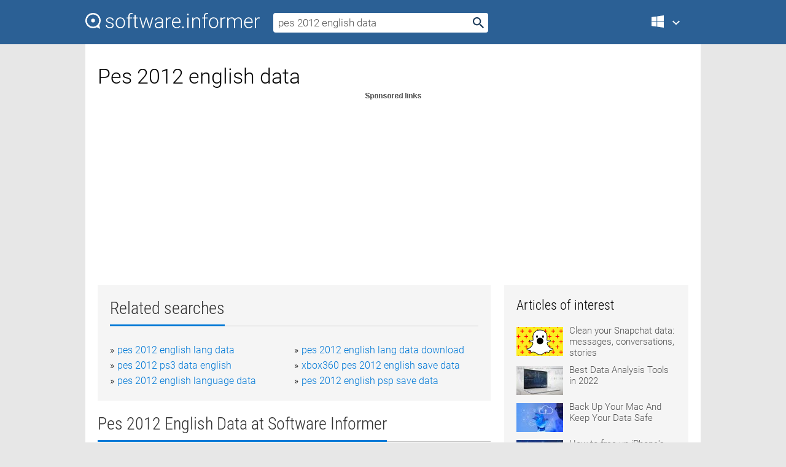

--- FILE ---
content_type: text/html; charset=utf-8
request_url: https://softwaretopic.informer.com/pes-2012-english-data/
body_size: 9523
content:
<!DOCTYPE html>
<html lang="en">
<head>
    <meta charset="UTF-8" />
    <title>Pes 2012 english data Free Download for Windows</title>
            <meta name="keywords" content="Pes 2012 english data free Download for Windows, PES 2012 Turf Pack by Dr. Hany" />
                <meta name="description" content="Free download pes 2012 english data Files at Software Informer. PES 2012 Turf Pack is an addon for Pro Evolution Soccer game." />
        <meta name="viewport" content="width=device-width, initial-scale=1" />
    <link rel="shortcut icon" href="https://software.informer.com/favicon.ico" type="image/x-icon" />
            <link rel="canonical" href="https://softwaretopic.informer.com/pes-2012-english-data/"/>
        
    <link rel="preconnect" href="//img.informer.com">
    <link rel="dns-prefetch" href="//img.informer.com">
    <link rel="preconnect" href="//i.informer.com">
    <link rel="dns-prefetch" href="//i.informer.com">
        <link rel="preconnect" href="//www.google-analytics.com">
    <link rel="dns-prefetch" href="//www.google-analytics.com">
    <link rel="preconnect" href="//pagead2.googlesyndication.com">
    <link rel="dns-prefetch" href="//pagead2.googlesyndication.com">
        <link rel="preconnect" href="//hits.informer.com">
    <link rel="dns-prefetch" href="//hits.informer.com">
    <link rel="preload" href="https://img.informer.com/style/fonts/roboto2.ttf" as="font" crossorigin="anonymous">
    <link rel="preload" href="https://img.informer.com/style/fonts/roboto3.ttf" as="font" crossorigin="anonymous">
    <link rel="preload" href="https://img.informer.com/style/fonts/roboto5.ttf" as="font" crossorigin="anonymous">
    <link rel="preload" href="https://img.informer.com/style/fonts/roboto6.ttf" as="font" crossorigin="anonymous">
    <link rel="preload" href="https://img.informer.com/style/fonts/roboto7.ttf" as="font" crossorigin="anonymous"> 

    
    <style>@font-face{font-family:Roboto;font-display:swap;font-style:normal;font-weight:300;src:local('Roboto Light'),local('Roboto-Light'),url(https://img.informer.com/style/fonts/roboto2.ttf) format('truetype')}@font-face{font-family:Roboto;font-display:swap;font-style:normal;font-weight:400;src:local('Roboto'),local('Roboto-Regular'),url(https://img.informer.com/style/fonts/roboto3.ttf) format('truetype')}@font-face{font-family:Roboto;font-display:swap;font-style:normal;font-weight:700;src:local('Roboto Bold'),local('Roboto-Bold'),url(https://img.informer.com/style/fonts/roboto5.ttf) format('truetype')}@font-face{font-family:'Roboto Condensed';font-display:swap;font-style:normal;font-weight:300;src:local('Roboto Condensed Light'),local('RobotoCondensed-Light'),url(https://img.informer.com/style/fonts/roboto6.ttf) format('truetype')}@font-face{font-family:'Roboto Condensed';font-display:swap;font-style:normal;font-weight:400;src:local('Roboto Condensed'),local('RobotoCondensed-Regular'),url(https://img.informer.com/style/fonts/roboto7.ttf) format('truetype')}
body,div,h1,h2,h3,img,li,p,span,ul{padding:0;margin:0}h1,h2,h3{font-weight:300}body img{border:none}li,ul{list-style:none}a,body img,input{outline:none}a{text-decoration:none;color:#0078d6}.container,body{width:100%;box-sizing:border-box}body{height:100%;min-height:100%;min-width:990px;position:relative;font:300 16px "Roboto","Segoe Ui","Helvetica","Ubuntu Regular","Arial",sans-serif;background:#e7e7e7}body>.wrapper_content{background:#fff}body>.wrapper_content .container{padding-left:20px;padding-right:20px}.container{max-width:1010px;margin:auto}.wrapper_content{width:1010px;margin:auto}.header{height:72px;width:100%;min-width:970px;box-sizing:border-box;background-color:#2b6095}.logo{display:block;float:left;width:284px;height:26px;margin-top:21px;margin-left:0}.wrapper_search{margin-left:22px;margin-top:16px;position:relative}.header .wrapper_search{float:left}.wrapper_search input[type=text]{font:17px/32px "Roboto","Segoe Ui","Helvetica","Ubuntu Regular","Arial",sans-serif;border:none;padding:0 46px 0 8px;width:350px;height:32px;color:#5a5a5a!important;display:block;box-sizing:border-box;font-weight:300;margin-top:5px;-o-border-radius:4px;-ms-border-radius:4px;border-radius:4px}.wrapper_search .search_btn{border:none;outline:none;display:block;width:24px;height:24px;position:absolute;top:9px;right:4px;background-color:transparent}.header .right{margin-top:25px;float:right}.wrapper_platform{width:52px;position:relative;float:left;margin-left:28px}.wrapper_platform a:before,.wrapper_platform:before{content:'';display:block;width:24px;height:24px;position:absolute}.wrapper_platform:before{right:0;z-index:5001;top:0}.platform_dropdown a,.wrapper_platform a{position:relative;padding:0 0 0 34px;font-size:18px;color:#39a6ff}.wrapper_platform a:before{left:0;top:-1px}.platform_dropdown,.platforms a.mac:after,.platforms a.windows:after{display:none}.platform_dropdown a{color:#777;display:block;line-height:40px;height:40px;font-size:16px!important}.platform_dropdown a:before{left:12px;top:6px}.header .auth-wrap{position:relative;float:right;margin-left:28px;margin-top:-7px}.header .login_user,.navigation a{display:block;box-sizing:border-box}.header .login_user{overflow:hidden;border-radius:100%;width:36px;height:36px}.header .login_user img{max-width:100%;max-height:100%;border-radius:100%;box-sizing:border-box;width:36px;height:36px}.navigation a{color:#fff;width:100%;height:100%;padding-left:68px;font-size:18px;line-height:40px;position:relative}.navigation a:before,.platforms a:before{content:'';display:block;width:20px;height:20px;position:absolute;left:0;top:0}.platforms{margin-bottom:10px;position:absolute;z-index:50;width:100%;overflow:hidden}.platforms a{background-color:#f5f5f5;border-bottom:1px solid #dce1e5;font-size:18px;padding:14px 0 14px 46px;color:#000;line-height:normal;min-height:48px}.platforms a:before{width:24px;height:24px;left:12px;top:11px}.main_container{margin:auto;padding-top:32px;padding-bottom:30px;min-height:834px}@media all and (max-width:1410px){body:before{display:none}.wrapper_search{margin-left:22px}.wrapper_content{margin:auto;width:1002px}.main_container{margin:auto;min-height:1000px}}@media all and (max-width:1250px){.header{min-width:0}.header .right{padding-right:16px}.header .auth-wrap{margin-left:16px}.wrapper_search input,.wrapper_search input[type=text]{width:370px}.platforms{width:300px;box-shadow:0 0 9px 0 rgba(110,110,110,.34)}.wrapper_content{width:1002px!important;max-width:100%;margin:0 auto}.navigation a{font-size:0;width:114px;height:auto}.platforms a{font-size:18px;width:100%}.main_container{min-height:0;margin:0 auto}}@media all and (max-width:990px){.wrapper_content{width:100%!important}}.adst3{float:right;width:300px;min-height:600px}.title_block{position:relative;margin-bottom:16px}.title_block .headline{color:#333;border-bottom:1px solid #c7c7c7;font:300 28px "Roboto Condensed","Segoe Ui","Helvetica Neue","Ubuntu","Roboto","Arial","Helvetica",sans-serif}.title_block .headline>span{display:inline-block;position:relative;padding-right:16px;padding-bottom:10px}.title_block .headline>span:before{content:'';display:block;width:100%;height:3px;position:absolute;bottom:-1px;left:0;background-color:#0078d6}.title_block h3,h1{display:inline-block}.stars,h1{overflow:hidden}h1{line-height:45px;white-space:normal;text-overflow:ellipsis;max-width:100%;font-size:34px;margin-top:0}.stars{width:73px;height:12px;margin-bottom:10px;margin-top:4px}.adst3{padding:0;margin:0 0 20px 22px}.top_b{width:100%;margin-bottom:20px;max-height:100px}.wrapper_cnt{width:640px;float:left;margin-bottom:40px}@media all and (max-width:600px){.title_block .headline{font-size:18px;font-weight:400}.title_block .headline>span:before{height:2px}}.title_block h3{font-size:26px}.title_block span{font-size:26px}.rprog_rvw{padding:5px 0 0 46px;font-size:14px}.icon32{float:left;width:32px;height:32px;margin:0 10px 10px 0}.ttl1{margin:0;overflow:hidden;font-size:30px;font-weight:100}.ttl{font:200 22px "Roboto Condensed","Segoe Ui","Helvetica Neue","Ubuntu","Roboto","Arial","Helvetica",sans-serif;padding:20px 0;clear:left}.ttl3{font:300 22px "Roboto Condensed","Segoe Ui","Helvetica Neue","Ubuntu","Roboto","Arial","Helvetica",sans-serif;padding:8px;text-align:center;background-color:#f0f0f0;margin-bottom:20px}.tbl_ttl span{padding-right:15px;color:#ababab;white-space:nowrap}.tbl_ttl span:first-child{white-space:normal}.sub{padding:20px 0}.spnsrd{width:91px;height:13px;display:block;margin:auto;background:url(https://img.informer.com/images/v2/term.png) 0 -130px no-repeat}.tbl_ttl span.stars{display:inline-block;height:11px;width:67px;background:url(https://img.informer.com/images/v2/term.png) no-repeat;padding:0;margin:0 4px 0 0}.tbl_ttl span.stars5{background-position:0 0}.tbl_ttl span.developer{width:11px;background:url(https://img.informer.com/images/v2/term.png) no-repeat -79px -92px}.tbl_ttl span.developer,.tbl_ttl span.license,.tbl_ttl span.user{display:inline-block;height:11px;padding:0}.tbl_ttl span.user{background:url(https://img.informer.com/images/v2/term.png) no-repeat -82px -66px;width:9px}.tbl_ttl span.license{width:10px;background:url(https://img.informer.com/images/v2/term.png) no-repeat -81px -14px}.rltdsrch ul{line-height:1.6;padding-top:10px}.rltdsrch ul li{display:inline-block;width:46%;margin-right:20px;list-style-type:none;white-space:nowrap}.rltdsrch li:before{content:"»";margin-right:5px}.rltdsrch a{text-decoration:none}.search_item{padding:0 0 5px;margin:15px 0 0;clear:both;border-bottom:1px solid #d0d0d0}.search_item:after{display:block;content:'';clear:both}.search_item:last-child{border-bottom:none}.search_item:last-child:after{padding-bottom:10px!important}.pr_info{float:left;max-width:71%}.pr_title{display:inline-block;max-width:440px;position:relative;white-space:nowrap}.pr_title a{font-size:24px;font-weight:100;line-height:32px;display:block;float:left;padding:0;white-space:pre-line}.search_item .pr_dnld{position:relative;width:130px;float:right;margin:10px 0 10px 10px}.prterm_info_a{position:relative;top:0;display:block;width:90px;text-align:center;color:#fff;background-color:#7fba00;font-size:18px;line-height:41px;height:40px;padding:0 20px;-o-border-radius:5px;-ms-border-radius:5px;border-radius:5px}.prog_text_full{font-size:14px;color:#828282}.prog_text_full span{font-weight:400;display:inline-block;background:#ececec;color:#333}.prog_text_full:before{content:'... '}.prog_text_full:after{content:'...'}.pr_icon,.rprog .pr_dnld{float:left;position:relative}.rprog .pr_dnld{float:right;margin-left:4%;margin-right:0;margin-top:0;min-width:91px}.program_item{margin-bottom:20px}.btn_dnld{color:#fff;background-color:#689f38;font-size:14px;line-height:25px;padding:0 32px 0 7px;position:relative;display:block;border-radius:5px;font-weight:400}.btn_dnld:before{content:'';display:block;position:absolute;top:5px;right:8px;width:15px;height:15px}p{margin-bottom:5px}.user_rate{float:left;width:75px;text-align:center;color:#ababab;font-size:14px;margin-top:5px;margin-left:35px}.set_pr_rate{line-height:1;position:relative}.set_pr_rate span{position:absolute;left:75px}.set_pr_rate div{background:url(https://img.informer.com/images/v2/rate.png) 0 0 no-repeat;height:11px;width:67px;display:inline-block;margin-bottom:2px}div.erate5{background-position:0 -217px}.articl img{float:left;margin:3px 10px 10px 0;max-width:76px}.articl div{clear:left;margin-top:0;overflow:hidden}.articl a,.srch_most a{color:#555}.articl div a{padding-bottom:10px;display:block;font-size:15px}.srch_most{line-height:1.5}.srch_most span.srchmost{display:block;height:22px;margin-bottom:14px;width:100%}.block{background:#f5f5f5;padding:20px;margin:0 0 20px}body>.wrapper_content{overflow-x:hidden}.wrapper_platform>a{color:transparent;width:18px;display:inline-block}.menu_button,.search_button{position:absolute;top:50%;margin-top:-16px;padding:5px;width:22px;height:22px;z-index:650;display:none;font-size:0}.menu_button{background:url(//img.informer.com/images/v2/menu_sprite.png) no-repeat -22px -74px;left:10px}.search_button{right:10px}@media all and (max-width:1250px) and (min-width:997px){.header{z-index:100}.navigation a{font-size:15px;width:auto}.navigation>a{font-size:0}.platforms{box-shadow:none}}@media all and (max-width:1027px){body{min-width:320px}}@media only screen and (max-width:996px){.adapt3 .logo img,.header .right,.header .wrapper_search{display:none}.menu_button,.search_button{display:block}.header{background-color:#003a68;height:56px;position:relative}.logo{display:block;position:absolute;margin:17px 0 0 -109px;left:50%;right:0;height:20px;width:218px}.adapt3 .logo .logo_m{height:56px;margin-top:-18px}header .right_overlay{display:none;position:fixed;margin-left:246px;top:0;bottom:0;width:1000px;background-color:rgba(0,0,0,.7);z-index:1000}.navigation a{font-size:15px;width:auto;color:#333}.platforms{width:100%;box-shadow:none}.header .auth-wrap{float:none;margin:0;background-color:#003a68;height:56px;padding:10px 18px;box-sizing:border-box}.header .login_user{float:left;margin-right:10px}.wrapper_platform{position:absolute;top:178px;margin:0;left:0;right:0;float:none;width:auto}.wrapper_platform.for_mobiles .platform_dropdown{display:block!important;width:100%;position:absolute;top:-122px;left:0;z-index:5000;box-sizing:border-box}.wrapper_platform.for_mobiles .windows:first-child{display:none}.platforms a,.wrapper_platform a,.wrapper_platform>a{font-size:16px!important;line-height:inherit;height:auto;color:#333;padding:10px 18px 10px 72px;display:block;text-decoration:none;min-height:0;background-color:#fff}.platforms a{border-bottom:none}.navigation a:before,.platforms a:before{content:'';display:block;width:24px;height:24px;position:absolute;left:18px;top:50%;margin-top:-12px}.wrapper_platform:before{display:none}.wrapper_platform a:before{left:18px;top:50%;margin-top:-12px}.wrapper_content{width:100%;margin:0}.container{max-width:none}.main_container{padding:20px 15px}.wrapper_cnt.wrapper_cnt{width:100%;float:none}body.adapt3 .adst3{padding:0;width:100%;min-height:inherit;margin:auto auto 35px}}@media all and (max-width:600px){.aa-300{width:100%;max-height:250px}.main_container{padding:10px}h1{font-size:18px;line-height:24px;font-weight:400}}@media only screen and (max-width:424px){.logo{width:194px;margin:19px 0 0 -97px}.adapt3 .logo .logo_m{margin-top:-20px}}</style></head>
<body class="adapt3 main3">

<header>
<div class="header" id="top">
    <div class="wrapper_content">
        <a href="javascript:void(0)" class="menu_button">Menu</a>
        <a href="https://softwaretopic.informer.com/" class="logo"
            title="Software downloads and reviews">
            <img src="https://img.informer.com/images/v3/logo_si_white.svg" alt="Software Informer"/>
            <div class="logo_m"></div>
        </a>
        <div class="wrapper_search">
                        <form onsubmit="if(this.search.value==='pes 2012 english data' || this.search.value.replace(/\s/g, '')==='')
                {alert('Please type in your search query');return false;}
                this.go.disabled=true; this.go.className='search_btn search_btn2';" id="search_form"
                action="https://software.informer.com/search/" method="get" accept-charset="utf-8" class="searchform">
                <input type="text" name="search" size="18" maxlength="256" id="search_inp"
                        onfocus="this.setAttribute('autocomplete','off');if(this.value=='pes 2012 english data')
                        {this.value=''; this.style.color='#000'}"
                        onblur="if(this.value==='') {this.value='pes 2012 english data'; this.style.color='#999';}"
                        onkeyup="ajax_showOptions(this,'',event);"
                        style="color:#999"
                        value="pes 2012 english data" />
                <input type="submit" class="search_btn" name="go" value="&nbsp;" id="go"/>
            </form>
        </div>
        <div class="right">
            <div class="wrapper_platform navigation for_mobiles" onclick="show_cat()">
                <a href="javascript:void(0);" class="windows">Windows</a>
                <div class="platform_dropdown platforms" style="display:none;">
                <nav>
                    <a href="https://macdownload.informer.com/" class="mac">Mac</a>
                    <a href="https://software.informer.com/" class="windows">Windows</a>
                </nav>
                </div>
            </div>
            <div id="auth-block" class="auth-wrap"></div>
        </div>

        <a href="javascript:void(0);" onclick="wrpr_search()" class="search_button">Search</a>
    </div>
</div>

<div class="right_overlay" onclick="um_hide()"></div>

</header>


<div class="wrapper_content with_line">
    <div class="container main_container">

                <script>
            var img = new Image(1,1);
            img.src = "https://softwaretopic.informer.com/ajax/log_hit2.php?f=&r=" + Math.round(100000 * Math.random());
        </script>
        
        <div class="ttl1">
    <h1 class="h1">Pes 2012 english data</h1>
</div>

    <span class="spnsrd"></span>
<div class="top_b">
    <script async src="//pagead2.googlesyndication.com/pagead/js/adsbygoogle.js"></script>
<!-- Softwaretopic / Leaderboard (970x90) ATF -->
<ins class="adsbygoogle"
    style="display:block"
    data-ad-client="ca-pub-4821006852914359"
    data-ad-slot="5514242228"
    data-ad-format="auto"
    ></ins>
<script>
 (adsbygoogle = window.adsbygoogle || []).push({});
</script>
</div>

<div class="wrapper_cnt">
        <div class="rltdsrch block a_black">
        <div class="title_block">
            <div class="headline"><div><h3>Related searches</h3></div></div>
        </div>
        <ul>
                            <li><a href="/pes-2012-english-lang-data/">pes 2012 english lang data</a></li>
                            <li><a href="/pes-2012-english-lang-data-download/">pes 2012 english lang data download</a></li>
                            <li><a href="/pes-2012-ps3-data-english/">pes 2012 ps3 data english</a></li>
                            <li><a href="/xbox360-pes-2012-english-save-data/">xbox360 pes 2012 english save data</a></li>
                            <li><a href="/pes-2012-english-language-data/">pes 2012 english language data</a></li>
                            <li><a href="/pes-2012-english-psp-save-data/">pes 2012 english psp save data</a></li>
                    </ul>
    </div>
    
    <div class="title_block">
        <div class="headline"><div><h3>Pes 2012 English Data</h3> at Software Informer</div></div>
    </div>
    <div id="search_r">
            <!-- search_rn -->
                    <div class="search_item">
                <div class="pr_icon">
                                            <img src="https://img.informer.com/icons/png/32/3755/3755709.png" class="icon32" alt="PES 2012 Turf Pack by Dr. Hany"/>
                                    </div>
                <div class="pr_info">
                    <div class="pr_title">
                        <a href="https://pes-2012-turf-pack-by-dr-hany.software.informer.com/" title="PES 2012 Turf Pack by Dr. Hany 1.5">PES 2012 Turf Pack by Dr. Hany 1.5</a>
                                                    <span class="free">Free</span>
                                            </div>
                    <p class="prog_text">PES 2012 Turf Pack is an addon for Pro Evolution Soccer game.</p>
                    <p class="prog_text_full"><span>PES</span> <span>2012</span> Turf Pack  </p>                </div>
                    <div class="user_rate">
                        <div class="set_pr_rate">
                            <div class="erate4" title="13 votes"></div><span>13</span>
                                                    </div>
                    </div>
                                    <div class="pr_dnld">
                        <a target="_blank" class="prterm_info_a" href="https://pes-2012-turf-pack-by-dr-hany.software.informer.com/">Download</a>
                    </div>
                
            </div>
            </div>
            <span class="spnsrd"></span>
        <div class="aa-300" style="margin: 0 0 25px 0; padding: 0; text-align: center;">
        <script async src="//pagead2.googlesyndication.com/pagead/js/adsbygoogle.js"></script>
<!-- Softwaretopic / Leaderboard #2 (468x60) ATF -->
<ins class="adsbygoogle"
    style="display:block"
    data-ad-client="ca-pub-4821006852914359"
    data-ad-slot="8247382627"
    data-ad-format="auto"
    ></ins>
<script>
    (adsbygoogle = window.adsbygoogle || []).push({});
</script>
    </div>

    <div class="tbl_ttl clearfix">
    </div>            <div style="padding:0 0 20px 46px;">
            <a href="#nonreviewed">See non-reviewed pes 2012 english data software</a>
        </div>
        <div class="space2"> </div>

    <div class="ttl3">
        More Pes 2012 English Data    </div>
    <div class="space2"> </div>

    <div class="title_block">
        <div class="headline"><div>Pes 2012 English Data in introduction</div></div>
    </div>
        <div class="tbl_ttl clearfix">
            <!-- search_rn -->
        			<div class="program_item">
							<img src="https://img.informer.com/icons/png/32/6085/6085795.png" class="icon32" alt="Nepali Date Converter"/>
			
			<div class="rprog">
				<h2 class="rprog">
					<a href="https://nepali-date-converter.software.informer.com/" title="Nepali Date Converter 1.0.0.4">Nepali Date Converter 1.0.0.4</a>
				</h2>
									<div class="pr_dnld">
						<a target="_blank" class="btn_dnld" href="https://nepali-date-converter.software.informer.com/">Download</a>
					</div>
							</div>
			<div class="rprog_rvw">
									<span>
						<span title="4.1" class="stars stars4"></span> 13					</span>
													<span><span class="developer"></span>&nbsp;Nepali Date Converter</span>
													<span><span class="user"></span>&nbsp;72</span>
				
									<span><span class="license"></span>&nbsp;Open source</span>
											</div>
			<div style="padding:5px 0 5px 46px;">It is an easy to use nepali date converters and nepali calendar classes.</div>
           </div>
        			<div class="program_item">
							<img src="https://img.informer.com/images/default_icon/default_32_3.png" class="icon32" alt="KBR Calendar 2012 (English)"/>
			
			<div class="rprog">
				<h2 class="rprog">
					<a href="https://kbr-calendar-2012-english.software.informer.com/" title="KBR Calendar 2012 (English) 2.0.1.2">KBR Calendar 2012 (English) 2.0.1.2</a>
				</h2>
									<div class="pr_dnld">
						<a target="_blank" class="btn_dnld" href="https://kbr-calendar-2012-english.software.informer.com/">Download</a>
					</div>
							</div>
			<div class="rprog_rvw">
													<span><span class="developer"></span>&nbsp;KBR Ministries</span>
													<span><span class="user"></span>&nbsp;1</span>
				
									<span><span class="license"></span>&nbsp;Commercial</span>
											</div>
			<div style="padding:5px 0 5px 46px;">The calendar features each mounth a beautiful portrait or nature photo.</div>
           </div>
        			<div class="program_item">
							<img src="https://img.informer.com/icons/png/32/6825/6825992.png" class="icon32" alt="AOMEI PE Builder"/>
			
			<div class="rprog">
				<h2 class="rprog">
					<a href="https://aomei-pe-builder.software.informer.com/" title="AOMEI PE Builder 2.0">AOMEI PE Builder 2.0</a>
				</h2>
									<div class="pr_dnld">
						<a target="_blank" class="btn_dnld" href="https://aomei-pe-builder.software.informer.com/">Download</a>
					</div>
							</div>
			<div class="rprog_rvw">
									<span>
						<span title="3.8" class="stars stars4"></span> 17					</span>
													<span><span class="developer"></span>&nbsp;AOMEI Tech Co., Ltd.</span>
													<span><span class="user"></span>&nbsp;1,800</span>
				
									<span><span class="license"></span>&nbsp;Freeware</span>
											</div>
			<div style="padding:5px 0 5px 46px;">Create a bootable Windows PE environment into disc or USB or as an ISO file.</div>
           </div>
        			<div class="program_item">
							<img src="https://img.informer.com/icons/png/32/3832/3832017.png" class="icon32" alt="ZWCAD 2012 English"/>
			
			<div class="rprog">
				<h2 class="rprog">
					<a href="https://zwcad-2012-english.software.informer.com/" title="ZWCAD 2012 English 12.0.0.0830">ZWCAD 2012 English 12.0.0.0830</a>
				</h2>
									<div class="pr_dnld">
						<a target="_blank" class="btn_dnld" href="https://zwcad-2012-english.software.informer.com/">Download</a>
					</div>
							</div>
			<div class="rprog_rvw">
									<span>
						<span title="4.2" class="stars stars4"></span> 5					</span>
													<span><span class="developer"></span>&nbsp;ZWCAD SOFTWARE CO.,LTD</span>
													<span><span class="user"></span>&nbsp;96</span>
				
									<span><span class="license"></span>&nbsp;Demo</span>
											</div>
			<div style="padding:5px 0 5px 46px;">ZWCAD™ is a cost-effective,CAD solution for the AEC and MCAD industries.</div>
           </div>
        			<div class="program_item">
							<img src="https://img.informer.com/icons/png/32/7045/7045392.png" class="icon32" alt="Cryptainer PE"/>
			
			<div class="rprog">
				<h2 class="rprog">
					<a href="https://cryptainer-pe.informer.com/" title="Cryptainer PE 16.0.2">Cryptainer PE 16.0.2</a>
				</h2>
									<div class="pr_dnld">
						<a target="_blank" class="btn_dnld" href="https://cryptainer-pe.informer.com/">Download</a>
					</div>
							</div>
			<div class="rprog_rvw">
									<span>
						<span title="3" class="stars stars3"></span> 2					</span>
													<span><span class="developer"></span>&nbsp;Cypherix</span>
													<span><span class="user"></span>&nbsp;54</span>
				
									<span><span class="license"></span>&nbsp;Shareware</span>
											</div>
			<div style="padding:5px 0 5px 46px;">Cryptainer PE allows you to password protect and secure any file or folder.</div>
           </div>
        			<div class="program_item">
							<img src="https://img.informer.com/icons/png/32/4404/4404492.png" class="icon32" alt="2012 GG Screensaver"/>
			
			<div class="rprog">
				<h2 class="rprog">
					<a href="https://2012-gg-screensaver.software.informer.com/" title="2012 GG Screensaver 1.0">2012 GG Screensaver 1.0</a>
				</h2>
									<div class="pr_dnld">
						<a target="_blank" class="btn_dnld" href="https://2012-gg-screensaver.software.informer.com/">Download</a>
					</div>
							</div>
			<div class="rprog_rvw">
													<span><span class="developer"></span>&nbsp;ShawnLiv</span>
													<span><span class="user"></span>&nbsp;25</span>
				
									<span><span class="license"></span>&nbsp;Freeware</span>
											</div>
			<div style="padding:5px 0 5px 46px;">2012 GG Screensaver shows photographs of the Girl Generation group.</div>
           </div>
            </div>
            <div class="title_block">
            <div class="headline"><div>Additional titles, containing pes 2012 english data</div></div>
        </div>
        <div class="tbl_ttl clearfix">
            <!-- search_rn -->
        			<div class="program_item">
							<img src="https://img.informer.com/images/default_icon/default_32_2.png" class="icon32" alt="PES2012 EURO DLC Patch"/>
			
			<div class="rprog">
				<h2 class="rprog">
					<a href="https://pes2012-euro-dlc-patch.software.informer.com/" title="PES2012 EURO DLC Patch 1.2">PES2012 EURO DLC Patch 1.2</a>
				</h2>
									<div class="pr_dnld">
						<a target="_blank" class="btn_dnld" href="https://pes2012-euro-dlc-patch.software.informer.com/">Download</a>
					</div>
							</div>
			<div class="rprog_rvw">
									<span>
						<span title="4.3" class="stars stars4"></span> 18					</span>
													<span><span class="developer"></span>&nbsp;Jenkey1002</span>
													<span><span class="user"></span>&nbsp;22</span>
				
									<span><span class="license"></span>&nbsp;Freeware</span>
											</div>
			<div style="padding:5px 0 5px 46px;">PES 2012 EURO DLC Patch is a great and interactive patch for PES 2012.</div>
           </div>
        			<div class="program_item">
							<img src="https://img.informer.com/icons/png/32/2280/2280191.png" class="icon32" alt="TPS Patch 2012"/>
			
			<div class="rprog">
				<h2 class="rprog">
					<a href="https://tps-patch-2012.software.informer.com/" title="TPS Patch 2012 0.2">TPS Patch 2012 0.2</a>
				</h2>
									<div class="pr_dnld">
						<a target="_blank" class="btn_dnld" href="https://tps-patch-2012.software.informer.com/">Download</a>
					</div>
							</div>
			<div class="rprog_rvw">
													<span><span class="developer"></span>&nbsp;Flavioggl</span>
								
									<span><span class="license"></span>&nbsp;Freeware</span>
											</div>
			<div style="padding:5px 0 5px 46px;">A neat, easy to install PES TPS Patch 2012 developed by Flavioggl.</div>
           </div>
        			<div class="program_item">
							<img src="https://img.informer.com/icons/png/32/3850/3850720.png" class="icon32" alt="MicroSurvey Data Exchange 2012"/>
			
			<div class="rprog">
				<h2 class="rprog">
					<a href="https://microsurvey-data-exchange-2012.software.informer.com/" title="MicroSurvey Data Exchange 2012 12.0.0.10">MicroSurvey Data Exchange 2012 12.0.0.10</a>
				</h2>
									<div class="pr_dnld">
						<a target="_blank" class="btn_dnld" href="https://microsurvey-data-exchange-2012.software.informer.com/">Download</a>
					</div>
							</div>
			<div class="rprog_rvw">
									<span>
						<span title="5" class="stars stars5"></span> 1					</span>
													<span><span class="developer"></span>&nbsp;MicroSurvey Software Inc.</span>
													<span><span class="user"></span>&nbsp;27</span>
				
									<span><span class="license"></span>&nbsp;Freeware</span>
											</div>
			<div style="padding:5px 0 5px 46px;">MicroSurvey Data Exchange 2012 lets you easily convert data to/from FieldGenius.</div>
           </div>
        			<div class="program_item">
							<img src="https://img.informer.com/icons/png/32/3713/3713540.png" class="icon32" alt="G Data InternetSecurity for Netbooks 2012"/>
			
			<div class="rprog">
				<h2 class="rprog">
					<a href="https://g-data-internetsecurity-for-netbooks-2011.software.informer.com/" title="G Data InternetSecurity for Netbooks 2012 22.0">G Data InternetSecurity for Netbooks 2012 22.0</a>
				</h2>
									<div class="pr_dnld">
						<a target="_blank" class="btn_dnld" href="https://g-data-internetsecurity-for-netbooks-2011.software.informer.com/">Download</a>
					</div>
							</div>
			<div class="rprog_rvw">
													<span><span class="developer"></span>&nbsp;G DATA Software AG</span>
								
									<span><span class="license"></span>&nbsp;Commercial</span>
											</div>
			<div style="padding:5px 0 5px 46px;">G Data IS for Netbooks 2012 has a new idle scan feature which scans the system.</div>
           </div>
        			<div class="program_item">
							<img src="https://img.informer.com/icons/png/32/3389/3389653.png" class="icon32" alt="Microsoft SQL Server 2012 Command Line Utilities"/>
			
			<div class="rprog">
				<h2 class="rprog">
					<a href="https://microsoft-sql-server-2012-command-line-u.software.informer.com/" title="Microsoft SQL Server 2012 Command Line Utilities 11.0.2100.60">Microsoft SQL Server 2012 Command Line Utilities 11.0.2100.60</a>
				</h2>
									<div class="pr_dnld">
						<a target="_blank" class="btn_dnld" href="https://microsoft-sql-server-2012-command-line-u.software.informer.com/">Download</a>
					</div>
							</div>
			<div class="rprog_rvw">
									<span>
						<span title="3.5" class="stars stars4"></span> 2					</span>
													<span><span class="developer"></span>&nbsp;Microsoft Corporation</span>
													<span><span class="user"></span>&nbsp;20</span>
				
									<span><span class="license"></span>&nbsp;Freeware</span>
											</div>
			<div style="padding:5px 0 5px 46px;">This tool helps you to transfer data from Microsoft SQL Server 2012.</div>
           </div>
        			<div class="program_item">
							<img src="https://img.informer.com/images/default_icon/default_32_5.png" class="icon32" alt="MWSWAT2012"/>
			
			<div class="rprog">
				<h2 class="rprog">
					<a href="https://mwswat2012.software.informer.com/" title="MWSWAT2012 1.2">MWSWAT2012 1.2</a>
				</h2>
									<div class="pr_dnld">
						<a target="_blank" class="btn_dnld" href="https://mwswat2012.software.informer.com/">Download</a>
					</div>
							</div>
			<div class="rprog_rvw">
													<span><span class="developer"></span>&nbsp;WaterBase</span>
													<span><span class="user"></span>&nbsp;172</span>
				
									<span><span class="license"></span>&nbsp;Open source</span>
											</div>
			<div style="padding:5px 0 5px 46px;">It is a SWAT 2012 Editor interface that provides the global weather data info.</div>
           </div>
        			<div class="program_item">
							<img src="https://img.informer.com/icons/png/32/1329/1329453.png" class="icon32" alt="HVAC-Calc Commercial"/>
			
			<div class="rprog">
				<h2 class="rprog">
					<a href="https://hvac-calc-commercial.software.informer.com/" title="HVAC-Calc Commercial 4.0.0054">HVAC-Calc Commercial 4.0.0054</a>
				</h2>
									<div class="pr_dnld">
						<a target="_blank" class="btn_dnld" href="https://hvac-calc-commercial.software.informer.com/">Download</a>
					</div>
							</div>
			<div class="rprog_rvw">
									<span>
						<span title="5" class="stars stars5"></span> 2					</span>
													<span><span class="developer"></span>&nbsp;HVAC Computer Systems Ltd.</span>
													<span><span class="user"></span>&nbsp;54</span>
				
									<span><span class="license"></span>&nbsp;Commercial</span>
											</div>
			<div style="padding:5px 0 5px 46px;">All construction data is presented on screen, in english, no code numbers.</div>
           </div>
        			<div class="program_item">
							<img src="https://img.informer.com/images/default_icon/default_32_4.png" class="icon32" alt="Ultralingua French-English"/>
			
			<div class="rprog">
				<h2 class="rprog">
					<a href="https://ultralingua-french-english.software.informer.com/" title="Ultralingua French-English 7.1.0.0">Ultralingua French-English 7.1.0.0</a>
				</h2>
									<div class="pr_dnld">
						<a target="_blank" class="btn_dnld" href="https://ultralingua-french-english.software.informer.com/">Download</a>
					</div>
							</div>
			<div class="rprog_rvw">
													<span><span class="developer"></span>&nbsp;Ultralingua, Inc.</span>
								
									<span><span class="license"></span>&nbsp;Shareware</span>
											</div>
			<div style="padding:5px 0 5px 46px;">Ultralingua French-English is an exhaustive dictionary and verb data.</div>
           </div>
            </div>    
            <div class="title_block" id="nonreviewed">
            <div class="headline"><div>Non-reviewed</div></div>
        </div>
        <div class="tbl_ttl clearfix">
            <!-- search_rn -->
        			<div class="program_item">
							<img src="https://img.informer.com/images/default_icon/default_32_2.png" class="icon32" alt="AutoCAD Civil 3D 2012 32 Bit Object Enabler on AutoCAD 2012 - English - English (United States)"/>
			
			<div class="rprog">
				<h2 class="rprog">
					<a href="https://autocad-civil-3d-2012-32-bit-object-enab14.software.informer.com/" title="AutoCAD Civil 3D 2012 32 Bit Object Enabler on AutoCAD 2012 - English - English (United States) ">AutoCAD Civil 3D 2012 32 Bit Object Enabler on AutoCAD 2012 - English - English (United States) </a>
				</h2>
									<div class="pr_dnld">
						<a target="_blank" class="btn_dnld" href="https://autocad-civil-3d-2012-32-bit-object-enab14.software.informer.com/">Download</a>
					</div>
							</div>
			<div class="rprog_rvw">
													<span><span class="developer"></span>&nbsp;Autodesk, Inc.</span>
													<span><span class="user"></span>&nbsp;15</span>
				
											</div>
			
           </div>
        			<div class="program_item">
							<img src="https://img.informer.com/images/default_icon/default_32_4.png" class="icon32" alt="AutoCAD MEP 2012 - DIALux Plug-in on AutoCAD MEP 2012 - English (United States)"/>
			
			<div class="rprog">
				<h2 class="rprog">
					<a href="https://autocad-mep-2012-dialux-plug-in-on-autoc.software.informer.com/" title="AutoCAD MEP 2012 - DIALux Plug-in on AutoCAD MEP 2012 - English (United States) 6.7.49">AutoCAD MEP 2012 - DIALux Plug-in on AutoCAD MEP 2012 - English (United States) 6.7.49</a>
				</h2>
									<div class="pr_dnld">
						<a target="_blank" class="btn_dnld" href="https://autocad-mep-2012-dialux-plug-in-on-autoc.software.informer.com/">Download</a>
					</div>
							</div>
			<div class="rprog_rvw">
									<span>
						<span title="3.7" class="stars stars4"></span> 3					</span>
													<span><span class="developer"></span>&nbsp;Autodesk, Inc.</span>
								
											</div>
			
           </div>
        			<div class="program_item">
							<img src="https://img.informer.com/images/default_icon/default_32_0.png" class="icon32" alt="AutoCAD Civil 3D 2012 32 Bit Object Enabler on AutoCAD Map 3D 2012 - English (United States)"/>
			
			<div class="rprog">
				<h2 class="rprog">
					<a href="https://autocad-civil-3d-2012-32-bit-object-enab15.software.informer.com/" title="AutoCAD Civil 3D 2012 32 Bit Object Enabler on AutoCAD Map 3D 2012 - English (United States) ">AutoCAD Civil 3D 2012 32 Bit Object Enabler on AutoCAD Map 3D 2012 - English (United States) </a>
				</h2>
									<div class="pr_dnld">
						<a target="_blank" class="btn_dnld" href="https://autocad-civil-3d-2012-32-bit-object-enab15.software.informer.com/">Download</a>
					</div>
							</div>
			<div class="rprog_rvw">
													<span><span class="developer"></span>&nbsp;Autodesk, Inc.</span>
													<span><span class="user"></span>&nbsp;2</span>
				
											</div>
			
           </div>
            </div>    
</div>

                <div class="adst3">
                            <div class="articl block">
    <div class="ttl sub" style="padding-top:0;">
       Articles of interest
    </div>
        <div>
        <a href="https://software.informer.com/Stories/clean-your-snapchat-data-messages-conversations-stories.html">
            <img src="https://img.informer.com/articles_uploads/4/4227/thumb/SnapchatClean1-76x.png" alt="Clean your Snapchat data: messages, conversations, stories" width="76">
            <span>Clean your Snapchat data: messages, conversations, stories</span>
        </a>
    </div>
        <div>
        <a href="https://software.informer.com/Stories/best-data-analysis-tools-in-2022.html">
            <img src="https://img.informer.com/articles_uploads/4/4767/thumb/utS2TWF7-76x.jpeg" alt="Best Data Analysis Tools in 2022" width="76">
            <span>Best Data Analysis Tools in 2022</span>
        </a>
    </div>
        <div>
        <a href="https://software.informer.com/Stories/back-up-your-mac-and-keep-your-data-safe.html">
            <img src="https://img.informer.com/articles_uploads/4/4788/thumb/gbpsEPlH-76x.jpeg" alt="Back Up Your Mac And Keep Your Data Safe" width="76">
            <span>Back Up Your Mac And Keep Your Data Safe</span>
        </a>
    </div>
        <div>
        <a href="https://software.informer.com/Stories/how-to-free-up-iphones-memory-dumping-unneeded-system-data.html">
            <img src="https://img.informer.com/articles_uploads/4/4847/thumb/How%20to%20free%20up%20more%20memory%20in%20your%20iPhone%20-%20getting%20rid%20of%20unneeded%20system%20data-76x.jpeg" alt="How to free up iPhone's memory: dumping unneeded system data" width="76">
            <span>How to free up iPhone's memory: dumping unneeded system data</span>
        </a>
    </div>
        <div>
        <a href="https://software.informer.com/Stories/the-gfs-backup-strategy-never-lose-your-data-again.html">
            <img src="https://img.informer.com/articles_uploads/4/4954/thumb/Grandfather%20father%20and%20son%20backup%20strategy-76x.png" alt="The GFS backup strategy: never lose your data (again)" width="76">
            <span>The GFS backup strategy: never lose your data (again)</span>
        </a>
    </div>
        <div class="clear"></div>
    <a class="all" href="https://software.informer.com/Stories/"><i>›</i> All articles</a>
</div>                                        
<div class="srch_most block" id="most_recent">
    <span class="clmn_h srchmost"></span>
    <div><span>&raquo;</span>&nbsp;<a href="https://softwaretopic.informer.com/make-gif-gadget-win7/">make gif gadget win7</a>
</div><div><span>&raquo;</span>&nbsp;<a href="https://softwaretopic.informer.com/mario-kart-pixel-converter/">mario kart pixel converter</a>
</div><div><span>&raquo;</span>&nbsp;<a href="https://softwaretopic.informer.com/clipart-of-mountain-paradise/">clipart of mountain paradise</a>
</div><div><span>&raquo;</span>&nbsp;<a href="https://softwaretopic.informer.com/hp-touchpad-screen-saver-live/">hp touchpad screen saver live</a>
</div><div><span>&raquo;</span>&nbsp;<a href="https://softwaretopic.informer.com/how-to-boost-up-the-internet-speed/">how to boost up the internet speed</a>
</div><div><span>&raquo;</span>&nbsp;<a href="https://softwaretopic.informer.com/japanese-video-movie/">japanese video movie</a>
</div><div><span>&raquo;</span>&nbsp;<a href="https://softwaretopic.informer.com/super-fast-pdf-reader-mobile/">super fast pdf reader mobile</a>
</div><div><span>&raquo;</span>&nbsp;<a href="https://softwaretopic.informer.com/wallpaper-fire-psd/">wallpaper fire psd</a>
</div><div><span>&raquo;</span>&nbsp;<a href="https://softwaretopic.informer.com/minecraft-hud-addon/">minecraft hud addon</a>
</div><div><span>&raquo;</span>&nbsp;<a href="https://softwaretopic.informer.com/s7-visu-free/">s7 visu free</a>
</div><div><span>&raquo;</span>&nbsp;<a href="https://softwaretopic.informer.com/abbyy-vps/">abbyy vps</a>
</div><div><span>&raquo;</span>&nbsp;<a href="https://softwaretopic.informer.com/code-for-making-names-random-in-vb/">code for making names random in vb</a>
</div></div>                        <div class="dnld_client">
                <a href="https://files.informer.com/siinst.exe"><img src="https://img.informer.com/images/v2/btndownloadsi.png"
                    alt="Download Software Informer Client" width="300" height="118"></a>
            </div>
        </div>
        
    </div>
</div>


<footer id="footer">
        <div class="footer_content">
            <div class="footer_items_wrap">

                <div class="footer_item">
                        <p>About us</p>
                        <ul>
                                <li><a href="https://software.informer.com/about.html">Who we are</a></li>
                                <li><a href="https://news.software.informer.com/">News</a></li>
                                <li><a href="https://software.informer.com/privacy.html">Terms</a></li>
                                <li><a href="https://www.informer.com/privacy-policy/">Privacy policy</a></li>
                                <li><a href="https://www.informer.com/cookie-policy/">Cookie policy</a></li>
                        </ul>
                </div>

                <div class="footer_item footer_item2">
                        <p>Users</p>
                        <ul>
                                <li><a href="https://users.software.informer.com/">Members</a></li>
                                <li><a href="https://software.informer.com/forum/">Forum</a></li>
                                <li><a href="https://software.informer.com/help.html">FAQ</a></li>
                                <li><a href="https://support.informer.com/?start&win">Feedback &amp; support</a></li>
                        </ul>
                </div>

                <div class="footer_item">
                        <p>Developers</p>
                        <ul>
                                <li><a href="https://software.informer.com/advertising.html">Advertising</a></li>
                                <li><a href="https://software.informer.com/partners.php">General information</a></li>
                                <li><a href="https://software.informer.com/partners.php#9">Submit/Update program</a></li>
                                <li><a href="https://software.informer.com/dmca.php">DMCA</a></li>
                        </ul>
                </div>

                <div class="footer_item footer_item2">
                        <p>Software</p>
                        <ul>
                                <li><a href="https://answers.informer.com/">Answers</a></li>
                                <li><a href="https://software.informer.com/software/">Top software</a></li>
                                <li><a href="https://formac.informer.com/">forMac</a></li>
                        </ul>
                </div> 
            </div>

            <div class="copy">
                                <div class="footer_item footer_social">
                    <ul>
                        <li class="fb"><a href="https://www.facebook.com/softwareinformercom/" rel="noopener" target="_blank">FB</a></li>
                        <li class="tw"><a href="https://twitter.com/soft_informer" rel="noopener" target="_blank">Twitter</a></li>
                                            </ul>
                </div>
                
                <div class="copy_text">Copyright &copy; 2026, <a href="https://www.informer.com/">Informer Technologies, Inc.</a></div>
            </div>

        </div>


<script>var design_v4=1</script>

<noscript id="load-styles">
    <link href="https://software.informer.com/style/v3/softwaretopic.min.css" rel="stylesheet" type="text/css"/>
    <link href="https://software.informer.com/style/onexit14.css" rel="stylesheet" type="text/css"/>
</noscript>
<script>var loadStyl=function(){var a=document.getElementById("load-styles"),b=document.createElement("div");b.innerHTML=a.textContent;document.body.appendChild(b);a.parentElement.removeChild(a)},raf=window.requestAnimationFrame||window.mozRequestAnimationFrame||window.webkitRequestAnimationFrame||window.msRequestAnimationFrame;raf?raf(function(){window.setTimeout(loadStyl,0)}):window.addEventListener("load",loadStyl);</script>

<script id="jquery" src="https://i.informer.com/js/jquery.min.js"></script>
<script src="https://i.informer.com/js/jscripts0.js"></script>
<script src="https://i.informer.com/js/adaptive_common2.js"></script>
    <script src="https://softwaretopic.informer.com/js/onexit14.js"></script>

<script async src="https://software.informer.com/js/cache/hilight_software.js?v=864308684"></script>
    <script>
        var urlid = "";
                    var jsparams = "1,50,649,7241,7256,8708";
            </script>
    <script async src="https://i.informer.com/js/footer5.js"></script>


        <script async src="https://www.googletagmanager.com/gtag/js?id=G-207ENHB31P"></script>
    <script>
        window.dataLayer = window.dataLayer || [];
        function gtag(){dataLayer.push(arguments);}
            gtag('js', new Date());
            gtag('config', 'G-207ENHB31P');
                </script>


</footer>

</body>
</html>


--- FILE ---
content_type: text/html; charset=utf-8
request_url: https://www.google.com/recaptcha/api2/aframe
body_size: 267
content:
<!DOCTYPE HTML><html><head><meta http-equiv="content-type" content="text/html; charset=UTF-8"></head><body><script nonce="hSAyZLyEsBYVMP7oic7FYQ">/** Anti-fraud and anti-abuse applications only. See google.com/recaptcha */ try{var clients={'sodar':'https://pagead2.googlesyndication.com/pagead/sodar?'};window.addEventListener("message",function(a){try{if(a.source===window.parent){var b=JSON.parse(a.data);var c=clients[b['id']];if(c){var d=document.createElement('img');d.src=c+b['params']+'&rc='+(localStorage.getItem("rc::a")?sessionStorage.getItem("rc::b"):"");window.document.body.appendChild(d);sessionStorage.setItem("rc::e",parseInt(sessionStorage.getItem("rc::e")||0)+1);localStorage.setItem("rc::h",'1769908649607');}}}catch(b){}});window.parent.postMessage("_grecaptcha_ready", "*");}catch(b){}</script></body></html>